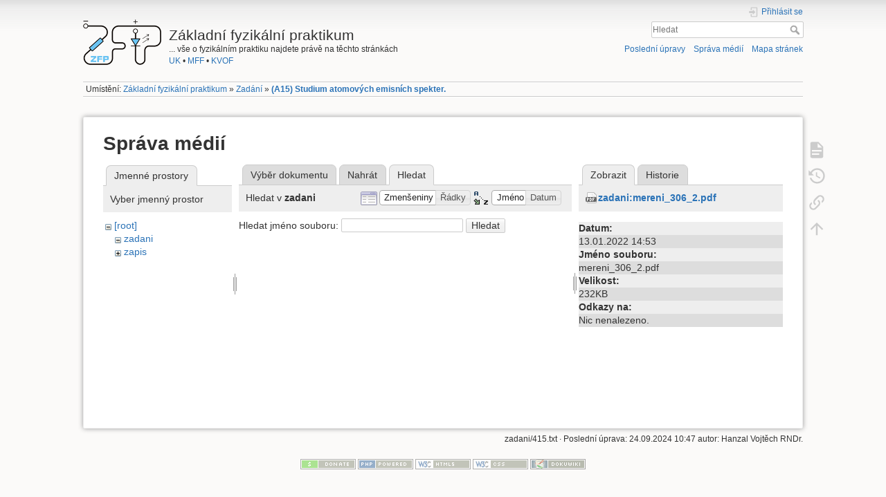

--- FILE ---
content_type: text/html; charset=utf-8
request_url: https://physics.mff.cuni.cz/vyuka/zfp/zadani/415?tab_files=search&do=media&tab_details=view&image=zadani%3Amereni_306_2.pdf&ns=zadani
body_size: 14685
content:
<!DOCTYPE html>
<html lang="cs" dir="ltr" class="no-js">
<head>
    <meta charset="utf-8" />
    <title>(A15) Studium atomových emisních spekter. [Základní fyzikální praktikum]</title>
    <script>(function(H){H.className=H.className.replace(/\bno-js\b/,'js')})(document.documentElement)</script>
    <meta name="generator" content="DokuWiki"/>
<meta name="theme-color" content="#008800"/>
<meta name="robots" content="noindex,nofollow"/>
<link rel="search" type="application/opensearchdescription+xml" href="/vyuka/zfp/lib/exe/opensearch.php" title="Základní fyzikální praktikum"/>
<link rel="start" href="/vyuka/zfp/"/>
<link rel="contents" href="/vyuka/zfp/zadani/415?do=index" title="Mapa stránek"/>
<link rel="manifest" href="/vyuka/zfp/lib/exe/manifest.php"/>
<link rel="alternate" type="application/rss+xml" title="Poslední úpravy" href="/vyuka/zfp/feed.php"/>
<link rel="alternate" type="application/rss+xml" title="Aktuální jmenný prostor" href="/vyuka/zfp/feed.php?mode=list&amp;ns=zadani"/>
<link rel="alternate" type="text/html" title="Čisté HTML" href="/vyuka/zfp/_export/xhtml/zadani/415"/>
<link rel="alternate" type="text/plain" title="Wiki jazyk" href="/vyuka/zfp/_export/raw/zadani/415"/>
<link rel="stylesheet" type="text/css" href="/vyuka/zfp/lib/exe/css.php?t=dokuwiki&amp;tseed=f6435a7e8d057cc7a096abdd30508783"/>
<!--[if gte IE 9]><!-->
<script type="text/javascript">/*<![CDATA[*/var NS='zadani';var JSINFO = {"id":"zadani:415","namespace":"zadani","ACT":"media","useHeadingNavigation":1,"useHeadingContent":1};
/*!]]>*/</script>
<script type="text/javascript" charset="utf-8" src="/vyuka/zfp/lib/exe/jquery.php?tseed=23f888679b4f1dc26eef34902aca964f"></script>
<script type="text/javascript" charset="utf-8" src="/vyuka/zfp/lib/exe/js.php?t=dokuwiki&amp;tseed=f6435a7e8d057cc7a096abdd30508783"></script>
<!--<![endif]-->
    <meta name="viewport" content="width=device-width,initial-scale=1" />
    <link rel="shortcut icon" href="/vyuka/zfp/_media/favicon.ico" />
<link rel="apple-touch-icon" href="/vyuka/zfp/_media/apple-touch-icon.png" />
    </head>

<body>
    <div id="dokuwiki__site"><div id="dokuwiki__top" class="site dokuwiki mode_media tpl_dokuwiki     hasSidebar">

        
<!-- ********** HEADER ********** -->
<div id="dokuwiki__header"><div class="pad group">

    
    <div class="headings group">
        <ul class="a11y skip">
            <li><a href="#dokuwiki__content">jít k obsahu</a></li>
        </ul>

        <h1><a href="/vyuka/zfp/start"  accesskey="h" title="[H]"><img src="/vyuka/zfp/_media/logo.png" width="113" height="66" alt="" /> <span>Základní fyzikální praktikum</span></a></h1>
                    <p class="claim">... vše o fyzikálním praktiku najdete právě na těchto stránkách<br><a href="http://www.cuni.cz/">UK</a> • <a href="http://mff.cuni.cz/">MFF</a> • <a href="http://mff.cuni.cz/KVOF">KVOF</a></p>
            </div>

    <div class="tools group">
        <!-- USER TOOLS -->
                    <div id="dokuwiki__usertools">
                <h3 class="a11y">Uživatelské nástroje</h3>
                <ul>
                    <li class="action login"><a href="/vyuka/zfp/zadani/415?do=login&amp;sectok=" title="Přihlásit se" rel="nofollow"><span>Přihlásit se</span><svg xmlns="http://www.w3.org/2000/svg" width="24" height="24" viewBox="0 0 24 24"><path d="M10 17.25V14H3v-4h7V6.75L15.25 12 10 17.25M8 2h9a2 2 0 0 1 2 2v16a2 2 0 0 1-2 2H8a2 2 0 0 1-2-2v-4h2v4h9V4H8v4H6V4a2 2 0 0 1 2-2z"/></svg></a></li>                </ul>
            </div>
        
        <!-- SITE TOOLS -->
        <div id="dokuwiki__sitetools">
            <h3 class="a11y">Nástroje pro tento web</h3>
            <form action="/vyuka/zfp/start" method="get" role="search" class="search doku_form" id="dw__search" accept-charset="utf-8"><input type="hidden" name="do" value="search" /><input type="hidden" name="id" value="zadani:415" /><div class="no"><input name="q" type="text" class="edit" title="[F]" accesskey="f" placeholder="Hledat" autocomplete="on" id="qsearch__in" value="" /><button value="1" type="submit" title="Hledat">Hledat</button><div id="qsearch__out" class="ajax_qsearch JSpopup"></div></div></form>            <div class="mobileTools">
                <form action="/vyuka/zfp/doku.php" method="get" accept-charset="utf-8"><div class="no"><input type="hidden" name="id" value="zadani:415" /><select name="do" class="edit quickselect" title="Nástroje"><option value="">Nástroje</option><optgroup label="Nástroje pro stránku"><option value="">Zobrazit stránku</option><option value="revisions">Starší verze</option><option value="backlink">Zpětné odkazy</option></optgroup><optgroup label="Nástroje pro tento web"><option value="recent">Poslední úpravy</option><option value="media">Správa médií</option><option value="index">Mapa stránek</option></optgroup><optgroup label="Uživatelské nástroje"><option value="login">Přihlásit se</option></optgroup></select><button type="submit">&gt;</button></div></form>            </div>
            <ul>
                <li class="action recent"><a href="/vyuka/zfp/zadani/415?do=recent" title="Poslední úpravy [r]" rel="nofollow" accesskey="r">Poslední úpravy</a></li><li class="action media"><a href="/vyuka/zfp/zadani/415?do=media&amp;ns=zadani" title="Správa médií" rel="nofollow">Správa médií</a></li><li class="action index"><a href="/vyuka/zfp/zadani/415?do=index" title="Mapa stránek [x]" rel="nofollow" accesskey="x">Mapa stránek</a></li>            </ul>
        </div>

    </div>

    <!-- BREADCRUMBS -->
            <div class="breadcrumbs">
                            <div class="youarehere"><span class="bchead">Umístění: </span><span class="home"><bdi><a href="/vyuka/zfp/start" class="wikilink1" title="start">Základní fyzikální praktikum</a></bdi></span> » <bdi><a href="/vyuka/zfp/zadani" class="wikilink1" title="zadani">Zadání</a></bdi> » <bdi><span class="curid"><a href="/vyuka/zfp/zadani/415" class="wikilink1" title="zadani:415">(A15) Studium atomových emisních spekter.</a></span></bdi></div>
                                </div>
    


    <hr class="a11y" />
</div></div><!-- /header -->

        <div class="wrapper group">

            
            <!-- ********** CONTENT ********** -->
            <div id="dokuwiki__content"><div class="pad group">
                
                <div class="pageId"><span>zadani:415</span></div>

                <div class="page group">
                                                            <!-- wikipage start -->
                    <div id="mediamanager__page">
<h1>Správa médií</h1>
<div class="panel namespaces">
<h2>Jmenné prostory</h2>
<div class="panelHeader">Vyber jmenný prostor</div>
<div class="panelContent" id="media__tree">

<ul class="idx">
<li class="media level0 open"><img src="/vyuka/zfp/lib/images/minus.gif" alt="−" /><div class="li"><a href="/vyuka/zfp/zadani/415?ns=&amp;tab_files=files&amp;do=media&amp;tab_details=view&amp;image=zadani%3Amereni_306_2.pdf" class="idx_dir">[root]</a></div>
<ul class="idx">
<li class="media level1 open"><img src="/vyuka/zfp/lib/images/minus.gif" alt="−" /><div class="li"><a href="/vyuka/zfp/zadani/415?ns=zadani&amp;tab_files=files&amp;do=media&amp;tab_details=view&amp;image=zadani%3Amereni_306_2.pdf" class="idx_dir">zadani</a></div></li>
<li class="media level1 closed"><img src="/vyuka/zfp/lib/images/plus.gif" alt="+" /><div class="li"><a href="/vyuka/zfp/zadani/415?ns=zapis&amp;tab_files=files&amp;do=media&amp;tab_details=view&amp;image=zadani%3Amereni_306_2.pdf" class="idx_dir">zapis</a></div></li>
</ul></li>
</ul>
</div>
</div>
<div class="panel filelist">
<h2 class="a11y">Výběr dokumentu</h2>
<ul class="tabs">
<li><a href="/vyuka/zfp/zadani/415?tab_files=files&amp;do=media&amp;tab_details=view&amp;image=zadani%3Amereni_306_2.pdf&amp;ns=zadani">Výběr dokumentu</a></li>
<li><a href="/vyuka/zfp/zadani/415?tab_files=upload&amp;do=media&amp;tab_details=view&amp;image=zadani%3Amereni_306_2.pdf&amp;ns=zadani">Nahrát</a></li>
<li><strong>Hledat</strong></li>
</ul>
<div class="panelHeader">
<h3>Hledat v <strong>zadani</strong></h3>
<form class="options" method="get" action="/vyuka/zfp/zadani/415" accept-charset="utf-8"><div class="no">
<input type="hidden" name="do" value="media" /><input type="hidden" name="tab_files" value="search" /><input type="hidden" name="tab_details" value="view" /><input type="hidden" name="image" value="zadani:mereni_306_2.pdf" /><input type="hidden" name="ns" value="zadani" /><ul>
<li class="listType"><label class="thumbs" for="listType__thumbs"><input type="radio" id="listType__thumbs" name="list_dwmedia" value="thumbs" checked="checked" /> <span>Zmenšeniny</span></label>
<label class="rows" for="listType__rows"><input type="radio" id="listType__rows" name="list_dwmedia" value="rows" /> <span>Řádky</span></label>
</li>
<li class="sortBy"><label class="name" for="sortBy__name"><input type="radio" id="sortBy__name" name="sort_dwmedia" value="name" checked="checked" /> <span>Jméno</span></label>
<label class="date" for="sortBy__date"><input type="radio" id="sortBy__date" name="sort_dwmedia" value="date" /> <span>Datum</span></label>
</li>
<li><button type="submit">Použít</button>
</li>
</ul>
</div></form>
</div>
<div class="panelContent">
<div class="search">
<form id="dw__mediasearch" action="/vyuka/zfp/zadani/415?do=media&amp;tab_files=search&amp;tab_details=view&amp;image=zadani%3Amereni_306_2.pdf&amp;ns=zadani" method="post" accept-charset="utf-8"><div class="no">
<input type="hidden" name="sectok" value="" /><input type="hidden" name="ns" value="zadani" /><input type="hidden" name="mediado" value="searchlist" /><p >
<label><span>Hledat jméno souboru:</span> <input type="text" name="q" class="edit" title="Hledat v zadani:*" /></label>
<button type="submit">Hledat</button>
</p>
</div></form>
</div>
</div>
</div>
<div class="panel file">
<h2 class="a11y">Soubor</h2>
<ul class="tabs">
<li><strong>Zobrazit</strong></li>
<li><a href="/vyuka/zfp/zadani/415?tab_details=history&amp;do=media&amp;tab_files=search&amp;image=zadani%3Amereni_306_2.pdf&amp;ns=zadani">Historie</a></li>
</ul>
<div class="panelHeader"><h3><strong><a href="/vyuka/zfp/_media/zadani/mereni_306_2.pdf" class="select mediafile mf_pdf" title="Zobrazit původní soubor">zadani:mereni_306_2.pdf</a></strong></h3></div>
<div class="panelContent">
<ul class="actions">
</ul>
<dl>
<dt>Datum:</dt><dd>13.01.2022 14:53</dd>
<dt>Jméno souboru:</dt><dd>mereni_306_2.pdf</dd>
<dt>Velikost:</dt><dd>232KB</dd>
</dl>
<dl>
<dt>Odkazy na:</dt><dd>Nic nenalezeno.</dd></dl>
</div>
</div>
</div>

                    <!-- wikipage stop -->
                                    </div>

                <div class="docInfo"><bdi>zadani/415.txt</bdi> · Poslední úprava: 24.09.2024 10:47 autor: <bdi>Hanzal Vojtěch RNDr.</bdi></div>

                            </div></div><!-- /content -->

            <hr class="a11y" />

            <!-- PAGE ACTIONS -->
            <div id="dokuwiki__pagetools">
                <h3 class="a11y">Nástroje pro stránku</h3>
                <div class="tools">
                    <ul>
                        <li class="show"><a href="/vyuka/zfp/zadani/415?do=" title="Zobrazit stránku [v]" rel="nofollow" accesskey="v"><span>Zobrazit stránku</span><svg xmlns="http://www.w3.org/2000/svg" width="24" height="24" viewBox="0 0 24 24"><path d="M13 9h5.5L13 3.5V9M6 2h8l6 6v12a2 2 0 0 1-2 2H6a2 2 0 0 1-2-2V4c0-1.11.89-2 2-2m9 16v-2H6v2h9m3-4v-2H6v2h12z"/></svg></a></li><li class="revs"><a href="/vyuka/zfp/zadani/415?do=revisions" title="Starší verze [o]" rel="nofollow" accesskey="o"><span>Starší verze</span><svg xmlns="http://www.w3.org/2000/svg" width="24" height="24" viewBox="0 0 24 24"><path d="M11 7v5.11l4.71 2.79.79-1.28-4-2.37V7m0-5C8.97 2 5.91 3.92 4.27 6.77L2 4.5V11h6.5L5.75 8.25C6.96 5.73 9.5 4 12.5 4a7.5 7.5 0 0 1 7.5 7.5 7.5 7.5 0 0 1-7.5 7.5c-3.27 0-6.03-2.09-7.06-5h-2.1c1.1 4.03 4.77 7 9.16 7 5.24 0 9.5-4.25 9.5-9.5A9.5 9.5 0 0 0 12.5 2z"/></svg></a></li><li class="backlink"><a href="/vyuka/zfp/zadani/415?do=backlink" title="Zpětné odkazy" rel="nofollow"><span>Zpětné odkazy</span><svg xmlns="http://www.w3.org/2000/svg" width="24" height="24" viewBox="0 0 24 24"><path d="M10.59 13.41c.41.39.41 1.03 0 1.42-.39.39-1.03.39-1.42 0a5.003 5.003 0 0 1 0-7.07l3.54-3.54a5.003 5.003 0 0 1 7.07 0 5.003 5.003 0 0 1 0 7.07l-1.49 1.49c.01-.82-.12-1.64-.4-2.42l.47-.48a2.982 2.982 0 0 0 0-4.24 2.982 2.982 0 0 0-4.24 0l-3.53 3.53a2.982 2.982 0 0 0 0 4.24m2.82-4.24c.39-.39 1.03-.39 1.42 0a5.003 5.003 0 0 1 0 7.07l-3.54 3.54a5.003 5.003 0 0 1-7.07 0 5.003 5.003 0 0 1 0-7.07l1.49-1.49c-.01.82.12 1.64.4 2.43l-.47.47a2.982 2.982 0 0 0 0 4.24 2.982 2.982 0 0 0 4.24 0l3.53-3.53a2.982 2.982 0 0 0 0-4.24.973.973 0 0 1 0-1.42z"/></svg></a></li><li class="top"><a href="#dokuwiki__top" title="Nahoru [t]" rel="nofollow" accesskey="t"><span>Nahoru</span><svg xmlns="http://www.w3.org/2000/svg" width="24" height="24" viewBox="0 0 24 24"><path d="M13 20h-2V8l-5.5 5.5-1.42-1.42L12 4.16l7.92 7.92-1.42 1.42L13 8v12z"/></svg></a></li>                    </ul>
                </div>
            </div>
        </div><!-- /wrapper -->

        
<!-- ********** FOOTER ********** -->
<div id="dokuwiki__footer"><div class="pad">
    
    <div class="buttons">
                <a href="https://www.dokuwiki.org/donate" title="Donate" ><img
            src="/vyuka/zfp/lib/tpl/dokuwiki/images/button-donate.gif" width="80" height="15" alt="Donate" /></a>
        <a href="https://php.net" title="Powered by PHP" ><img
            src="/vyuka/zfp/lib/tpl/dokuwiki/images/button-php.gif" width="80" height="15" alt="Powered by PHP" /></a>
        <a href="//validator.w3.org/check/referer" title="Valid HTML5" ><img
            src="/vyuka/zfp/lib/tpl/dokuwiki/images/button-html5.png" width="80" height="15" alt="Valid HTML5" /></a>
        <a href="//jigsaw.w3.org/css-validator/check/referer?profile=css3" title="Valid CSS" ><img
            src="/vyuka/zfp/lib/tpl/dokuwiki/images/button-css.png" width="80" height="15" alt="Valid CSS" /></a>
        <a href="https://dokuwiki.org/" title="Driven by DokuWiki" ><img
            src="/vyuka/zfp/lib/tpl/dokuwiki/images/button-dw.png" width="80" height="15" alt="Driven by DokuWiki" /></a>
    </div>
</div></div><!-- /footer -->

    </div></div><!-- /site -->

    <div class="no"><img src="/vyuka/zfp/lib/exe/indexer.php?id=zadani%3A415&amp;1768550383" width="2" height="1" alt="" /></div>
    <div id="screen__mode" class="no"></div></body>
</html>
